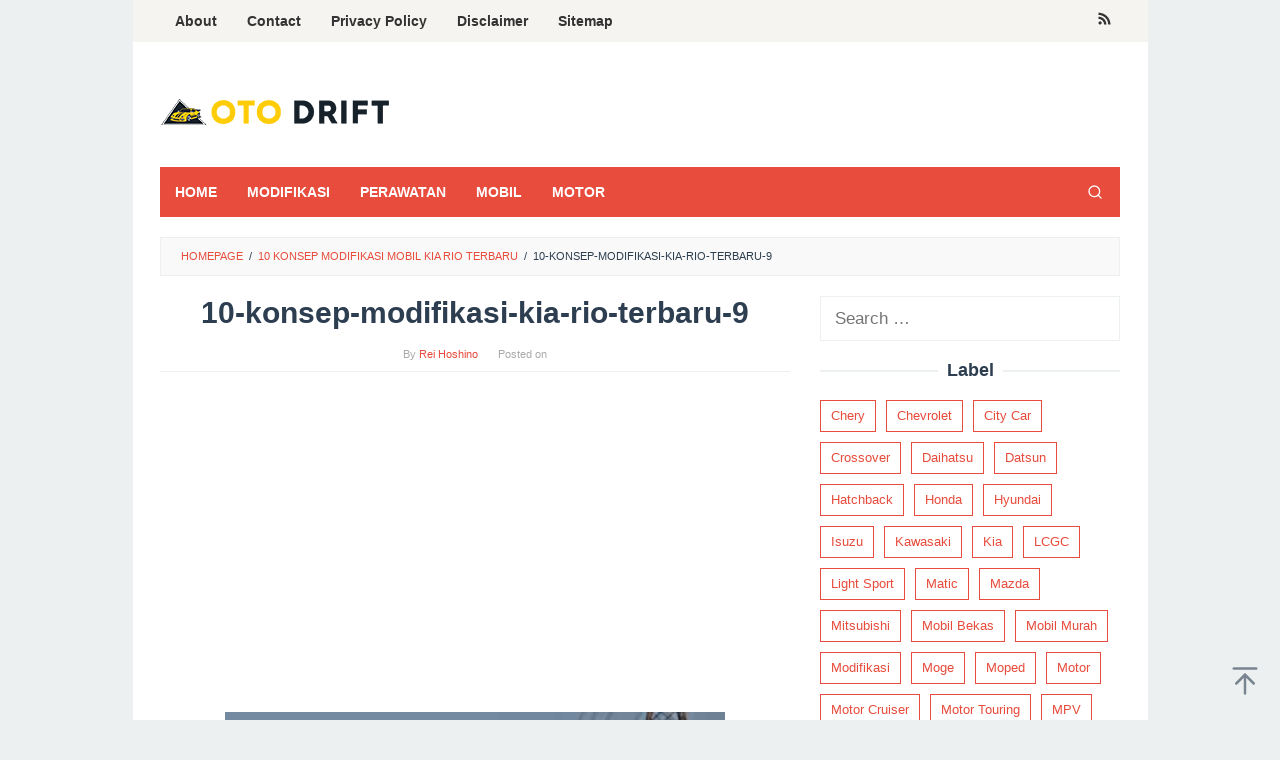

--- FILE ---
content_type: text/html; charset=UTF-8
request_url: https://otodrift.com/10-konsep-modifikasi-mobil-kia-rio-terbaru/10-konsep-modifikasi-kia-rio-terbaru-9/
body_size: 12472
content:
<!DOCTYPE html>
<html lang="en-US">
<head itemscope="itemscope" itemtype="https://schema.org/WebSite">
<meta charset="UTF-8">
<meta name="viewport" content="width=device-width, initial-scale=1">
<link rel="profile" href="https://gmpg.org/xfn/11">

<meta name='robots' content='index, follow, max-image-preview:large, max-snippet:-1, max-video-preview:-1' />
	<style>img:is([sizes="auto" i], [sizes^="auto," i]) { contain-intrinsic-size: 3000px 1500px }</style>
	
	<!-- This site is optimized with the Yoast SEO plugin v26.4 - https://yoast.com/wordpress/plugins/seo/ -->
	<title>10-konsep-modifikasi-kia-rio-terbaru-9 - Otodrift</title>
	<link rel="canonical" href="https://otodrift.com/10-konsep-modifikasi-mobil-kia-rio-terbaru/10-konsep-modifikasi-kia-rio-terbaru-9/" />
	<meta property="og:locale" content="en_US" />
	<meta property="og:type" content="article" />
	<meta property="og:title" content="10-konsep-modifikasi-kia-rio-terbaru-9 - Otodrift" />
	<meta property="og:url" content="https://otodrift.com/10-konsep-modifikasi-mobil-kia-rio-terbaru/10-konsep-modifikasi-kia-rio-terbaru-9/" />
	<meta property="og:site_name" content="Otodrift" />
	<meta property="og:image" content="https://otodrift.com/10-konsep-modifikasi-mobil-kia-rio-terbaru/10-konsep-modifikasi-kia-rio-terbaru-9" />
	<meta property="og:image:width" content="500" />
	<meta property="og:image:height" content="345" />
	<meta property="og:image:type" content="image/jpeg" />
	<meta name="twitter:card" content="summary_large_image" />
	<script type="application/ld+json" class="yoast-schema-graph">{"@context":"https://schema.org","@graph":[{"@type":"WebPage","@id":"https://otodrift.com/10-konsep-modifikasi-mobil-kia-rio-terbaru/10-konsep-modifikasi-kia-rio-terbaru-9/","url":"https://otodrift.com/10-konsep-modifikasi-mobil-kia-rio-terbaru/10-konsep-modifikasi-kia-rio-terbaru-9/","name":"10-konsep-modifikasi-kia-rio-terbaru-9 - Otodrift","isPartOf":{"@id":"https://otodrift.com/#website"},"primaryImageOfPage":{"@id":"https://otodrift.com/10-konsep-modifikasi-mobil-kia-rio-terbaru/10-konsep-modifikasi-kia-rio-terbaru-9/#primaryimage"},"image":{"@id":"https://otodrift.com/10-konsep-modifikasi-mobil-kia-rio-terbaru/10-konsep-modifikasi-kia-rio-terbaru-9/#primaryimage"},"thumbnailUrl":"https://otodrift.com/wp-content/uploads/2016/09/10-Konsep-Modifikasi-Kia-Rio-Terbaru-9.jpg","datePublished":"2016-09-25T05:26:20+00:00","breadcrumb":{"@id":"https://otodrift.com/10-konsep-modifikasi-mobil-kia-rio-terbaru/10-konsep-modifikasi-kia-rio-terbaru-9/#breadcrumb"},"inLanguage":"en-US","potentialAction":[{"@type":"ReadAction","target":["https://otodrift.com/10-konsep-modifikasi-mobil-kia-rio-terbaru/10-konsep-modifikasi-kia-rio-terbaru-9/"]}]},{"@type":"ImageObject","inLanguage":"en-US","@id":"https://otodrift.com/10-konsep-modifikasi-mobil-kia-rio-terbaru/10-konsep-modifikasi-kia-rio-terbaru-9/#primaryimage","url":"https://otodrift.com/wp-content/uploads/2016/09/10-Konsep-Modifikasi-Kia-Rio-Terbaru-9.jpg","contentUrl":"https://otodrift.com/wp-content/uploads/2016/09/10-Konsep-Modifikasi-Kia-Rio-Terbaru-9.jpg","width":500,"height":345},{"@type":"BreadcrumbList","@id":"https://otodrift.com/10-konsep-modifikasi-mobil-kia-rio-terbaru/10-konsep-modifikasi-kia-rio-terbaru-9/#breadcrumb","itemListElement":[{"@type":"ListItem","position":1,"name":"Home","item":"https://otodrift.com/"},{"@type":"ListItem","position":2,"name":"10 Konsep Modifikasi Mobil Kia Rio Terbaru","item":"https://otodrift.com/10-konsep-modifikasi-mobil-kia-rio-terbaru/"},{"@type":"ListItem","position":3,"name":"10-konsep-modifikasi-kia-rio-terbaru-9"}]},{"@type":"WebSite","@id":"https://otodrift.com/#website","url":"https://otodrift.com/","name":"Otodrift","description":"Informasi Seputar Otomotif Indonesia Zero To Hero","potentialAction":[{"@type":"SearchAction","target":{"@type":"EntryPoint","urlTemplate":"https://otodrift.com/?s={search_term_string}"},"query-input":{"@type":"PropertyValueSpecification","valueRequired":true,"valueName":"search_term_string"}}],"inLanguage":"en-US"}]}</script>
	<!-- / Yoast SEO plugin. -->



<link rel="alternate" type="application/rss+xml" title="Otodrift &raquo; Feed" href="https://otodrift.com/feed/" />
<style id='wp-emoji-styles-inline-css' type='text/css'>

	img.wp-smiley, img.emoji {
		display: inline !important;
		border: none !important;
		box-shadow: none !important;
		height: 1em !important;
		width: 1em !important;
		margin: 0 0.07em !important;
		vertical-align: -0.1em !important;
		background: none !important;
		padding: 0 !important;
	}
</style>
<link rel='stylesheet' id='idblog-core-css' href='https://otodrift.com/wp-content/plugins/idblog-core/css/idblog-core.css?ver=1.0.0' type='text/css' media='all' />
<style id='idblog-core-inline-css' type='text/css'>
.gmr-ab-authorname span.uname a{color:#222222 !important;}.gmr-ab-desc {color:#aaaaaa !important;}.gmr-ab-web a{color:#dddddd !important;}
</style>
<link rel='stylesheet' id='superfast-style-css' href='https://otodrift.com/wp-content/themes/superfast/style.css?ver=2.1.3' type='text/css' media='all' />
<style id='superfast-style-inline-css' type='text/css'>
body{color:#2c3e50;font-family:"Helvetica Neue",sans-serif;font-weight:500;font-size:17px;}kbd,a.button:hover,button:hover,.button:hover,button.button:hover,input[type="button"]:hover,input[type="reset"]:hover,input[type="submit"]:hover,a.button:focus,button:focus,.button:focus,button.button:focus,input[type="button"]:focus,input[type="reset"]:focus,input[type="submit"]:focus,a.button:active,button:active,.button:active,button.button:active,input[type="button"]:active,input[type="reset"]:active,input[type="submit"]:active,.tagcloud a:hover,.tagcloud a:focus,.tagcloud a:active{background-color:#e74c3c;}a,a:hover,a:focus,a:active{color:#e74c3c;}ul.page-numbers li span.page-numbers,ul.page-numbers li a:hover,.page-links a .page-link-number:hover,a.button,button,.button,button.button,input[type="button"],input[type="reset"],input[type="submit"],.tagcloud a,.sticky .gmr-box-content,.gmr-theme div.sharedaddy h3.sd-title:before,.gmr-theme div.idblog-related-post h3.related-title:before,.idblog-social-share h3:before,.bypostauthor > .comment-body{border-color:#e74c3c;}.site-header{background-size:auto;background-repeat:repeat;background-position:center top;background-attachment:scroll;background-color:#ffffff;}.site-title a{color:#e74c3c;}.site-description{color:#999999;}.gmr-logo{margin-top:15px;}.gmr-menuwrap{background-color:#e74c3c;}#gmr-responsive-menu,.gmr-mainmenu #primary-menu > li > a,.gmr-mainmenu #primary-menu > li > button{color:#ffffff;}.gmr-mainmenu #primary-menu > li.menu-border > a span,.gmr-mainmenu #primary-menu > li.page_item_has_children > a:after,.gmr-mainmenu #primary-menu > li.menu-item-has-children > a:after,.gmr-mainmenu #primary-menu .sub-menu > li.page_item_has_children > a:after,.gmr-mainmenu #primary-menu .sub-menu > li.menu-item-has-children > a:after,.gmr-mainmenu #primary-menu .children > li.page_item_has_children > a:after,.gmr-mainmenu #primary-menu .children > li.menu-item-has-children > a:after{border-color:#ffffff;}#gmr-responsive-menu:hover,.gmr-mainmenu #primary-menu > li:hover > a,.gmr-mainmenu #primary-menu > li.current-menu-item > a,.gmr-mainmenu #primary-menu > li.current-menu-ancestor > a,.gmr-mainmenu #primary-menu > li.current_page_item > a,.gmr-mainmenu #primary-menu > li.current_page_ancestor > a,.gmr-mainmenu #primary-menu > li > button:hover{color:#dddddd;}.gmr-mainmenu #primary-menu > li.menu-border:hover > a span,.gmr-mainmenu #primary-menu > li.menu-border.current-menu-item > a span,.gmr-mainmenu #primary-menu > li.menu-border.current-menu-ancestor > a span,.gmr-mainmenu #primary-menu > li.menu-border.current_page_item > a span,.gmr-mainmenu #primary-menu > li.menu-border.current_page_ancestor > a span,.gmr-mainmenu #primary-menu > li.page_item_has_children:hover > a:after,.gmr-mainmenu #primary-menu > li.menu-item-has-children:hover > a:after{border-color:#dddddd;}.gmr-mainmenu #primary-menu > li:hover > a,.gmr-mainmenu #primary-menu > li.current-menu-item > a,.gmr-mainmenu #primary-menu > li.current-menu-ancestor > a,.gmr-mainmenu #primary-menu > li.current_page_item > a,.gmr-mainmenu #primary-menu > li.current_page_ancestor > a{background-color:#db301e;}.gmr-secondmenuwrap{background-color:#f6f4f1;}#gmr-secondaryresponsive-menu,.gmr-secondmenu #primary-menu > li > a,.gmr-social-icon ul > li > a{color:#333333;}.gmr-secondmenu #primary-menu > li.menu-border > a span,.gmr-secondmenu #primary-menu > li.page_item_has_children > a:after,.gmr-secondmenu #primary-menu > li.menu-item-has-children > a:after,.gmr-secondmenu #primary-menu .sub-menu > li.page_item_has_children > a:after,.gmr-secondmenu #primary-menu .sub-menu > li.menu-item-has-children > a:after,.gmr-secondmenu #primary-menu .children > li.page_item_has_children > a:after,.gmr-secondmenu #primary-menu .children > li.menu-item-has-children > a:after{border-color:#333333;}#gmr-secondaryresponsive-menu:hover,.gmr-secondmenu #primary-menu > li:hover > a,.gmr-secondmenu #primary-menu .current-menu-item > a,.gmr-secondmenu #primary-menu .current-menu-ancestor > a,.gmr-secondmenu #primary-menu .current_page_item > a,.gmr-secondmenu #primary-menu .current_page_ancestor > a,.gmr-social-icon ul > li > a:hover{color:#e74c3c;}.gmr-secondmenu #primary-menu > li.menu-border:hover > a span,.gmr-secondmenu #primary-menu > li.menu-border.current-menu-item > a span,.gmr-secondmenu #primary-menu > li.menu-border.current-menu-ancestor > a span,.gmr-secondmenu #primary-menu > li.menu-border.current_page_item > a span,.gmr-secondmenu #primary-menu > li.menu-border.current_page_ancestor > a span,.gmr-secondmenu #primary-menu > li.page_item_has_children:hover > a:after,.gmr-secondmenu #primary-menu > li.menu-item-has-children:hover > a:after{border-color:#e74c3c;}.gmr-content,.top-header{background-color:#fff;}h1,h2,h3,h4,h5,h6,.h1,.h2,.h3,.h4,.h5,.h6,.site-title,#gmr-responsive-menu,#primary-menu > li > a{font-family:"Helvetica Neue",sans-serif;}h1{font-size:30px;}h2{font-size:26px;}h3{font-size:24px;}h4{font-size:22px;}h5{font-size:20px;}h6{font-size:18px;}.widget-footer{background-color:#3d566e;color:#ecf0f1;}.widget-footer a{color:#f39c12;}.widget-footer a:hover{color:#f1c40f;}.site-footer{background-color:#2c3e50;color:#f1c40f;}.site-footer a{color:#ecf0f1;}.site-footer a:hover{color:#bdc3c7;}
</style>
<script type="text/javascript" src="https://otodrift.com/wp-includes/js/jquery/jquery.min.js?ver=3.7.1" id="jquery-core-js"></script>
<script type="text/javascript" src="https://otodrift.com/wp-includes/js/jquery/jquery-migrate.min.js?ver=3.4.1" id="jquery-migrate-js"></script>
<script type="text/javascript" id="jquery-js-after">
/* <![CDATA[ */
jQuery(document).ready(function() {
	jQuery(".0aec5fad6afd993d45e2b0074f813e94").click(function() {
		jQuery.post(
			"https://otodrift.com/wp-admin/admin-ajax.php", {
				"action": "quick_adsense_onpost_ad_click",
				"quick_adsense_onpost_ad_index": jQuery(this).attr("data-index"),
				"quick_adsense_nonce": "67a2ea6e94",
			}, function(response) { }
		);
	});
});
/* ]]> */
</script>
<link rel="https://api.w.org/" href="https://otodrift.com/wp-json/" /><link rel="alternate" title="JSON" type="application/json" href="https://otodrift.com/wp-json/wp/v2/media/1843" /><link rel="EditURI" type="application/rsd+xml" title="RSD" href="https://otodrift.com/xmlrpc.php?rsd" />
<link rel="alternate" title="oEmbed (JSON)" type="application/json+oembed" href="https://otodrift.com/wp-json/oembed/1.0/embed?url=https%3A%2F%2Fotodrift.com%2F10-konsep-modifikasi-mobil-kia-rio-terbaru%2F10-konsep-modifikasi-kia-rio-terbaru-9%2F" />
<link rel="alternate" title="oEmbed (XML)" type="text/xml+oembed" href="https://otodrift.com/wp-json/oembed/1.0/embed?url=https%3A%2F%2Fotodrift.com%2F10-konsep-modifikasi-mobil-kia-rio-terbaru%2F10-konsep-modifikasi-kia-rio-terbaru-9%2F&#038;format=xml" />
<link rel="icon" href="https://otodrift.com/wp-content/uploads/2024/01/cropped-Logo-Oto-Drift-512x512-01-60x60.png" sizes="32x32" />
<link rel="icon" href="https://otodrift.com/wp-content/uploads/2024/01/cropped-Logo-Oto-Drift-512x512-01.png" sizes="192x192" />
<link rel="apple-touch-icon" href="https://otodrift.com/wp-content/uploads/2024/01/cropped-Logo-Oto-Drift-512x512-01.png" />
<meta name="msapplication-TileImage" content="https://otodrift.com/wp-content/uploads/2024/01/cropped-Logo-Oto-Drift-512x512-01.png" />
</head>

<body data-rsssl=1 class="attachment wp-singular attachment-template-default single single-attachment postid-1843 attachmentid-1843 attachment-jpeg wp-theme-superfast gmr-theme idtheme kentooz gmr-sticky gmr-box-layout" itemscope="itemscope" itemtype="https://schema.org/WebPage">
<div class="site inner-wrap" id="site-container">

	<a class="skip-link screen-reader-text" href="#main">Skip to content</a>

	
		
		<header id="masthead" class="site-header" role="banner" itemscope="itemscope" itemtype="https://schema.org/WPHeader">
							<div class="gmr-secondmenuwrap clearfix">
					<div class="container">
													<nav id="site-navigation" class="gmr-secondmenu" role="navigation" itemscope="itemscope" itemtype="https://schema.org/SiteNavigationElement">
								<ul id="primary-menu" class="menu"><li id="menu-item-22" class="menu-item menu-item-type-custom menu-item-object-custom menu-item-22"><a href="https://otodrift.com/about/" itemprop="url"><span itemprop="name">About</span></a></li>
<li id="menu-item-19" class="menu-item menu-item-type-custom menu-item-object-custom menu-item-19"><a href="https://otodrift.com/contact/" itemprop="url"><span itemprop="name">Contact</span></a></li>
<li id="menu-item-21" class="menu-item menu-item-type-custom menu-item-object-custom menu-item-21"><a href="https://otodrift.com/privacy-policy/" itemprop="url"><span itemprop="name">Privacy Policy</span></a></li>
<li id="menu-item-20" class="menu-item menu-item-type-custom menu-item-object-custom menu-item-20"><a href="https://otodrift.com/disclaimer/" itemprop="url"><span itemprop="name">Disclaimer</span></a></li>
<li id="menu-item-18" class="menu-item menu-item-type-custom menu-item-object-custom menu-item-18"><a href="https://otodrift.com/sitemap/" itemprop="url"><span itemprop="name">Sitemap</span></a></li>
</ul>							</nav><!-- #site-navigation -->
													<nav id="site-navigation" class="gmr-social-icon" role="navigation" itemscope="itemscope" itemtype="https://schema.org/SiteNavigationElement">
							<ul class="pull-right">
								<li><a href="https://otodrift.com/feed/" title="RSS" class="rss" target="_blank" rel="nofollow"><svg xmlns="http://www.w3.org/2000/svg" xmlns:xlink="http://www.w3.org/1999/xlink" aria-hidden="true" role="img" width="1em" height="1em" preserveAspectRatio="xMidYMid meet" viewBox="0 0 20 20"><path d="M14.92 18H18C18 9.32 10.82 2.25 2 2.25v3.02c7.12 0 12.92 5.71 12.92 12.73zm-5.44 0h3.08C12.56 12.27 7.82 7.6 2 7.6v3.02c2 0 3.87.77 5.29 2.16A7.292 7.292 0 0 1 9.48 18zm-5.35-.02c1.17 0 2.13-.93 2.13-2.09c0-1.15-.96-2.09-2.13-2.09c-1.18 0-2.13.94-2.13 2.09c0 1.16.95 2.09 2.13 2.09z" fill="currentColor"/></svg></a></li>							</ul>
						</nav><!-- #site-navigation -->
					</div>
				</div>
			
						<div class="container">
					<div class="clearfix gmr-headwrapper">
						<div class="gmr-logomobile"><div class="gmr-logo"><a href="https://otodrift.com/" class="custom-logo-link" itemprop="url" title="Otodrift"><img src="https://otodrift.com/wp-content/uploads/2024/01/logo-Otodrift-230x70-01.png" alt="Otodrift" title="Otodrift" itemprop="image" /></a></div></div>					</div>
				</div>
					</header><!-- #masthead -->
		<div class="top-header pos-stickymenu">
						<div class="container">
							<div class="gmr-menuwrap clearfix">
															<div class="close-topnavmenu-wrap"><a id="close-topnavmenu-button" rel="nofollow" href="#"><svg xmlns="http://www.w3.org/2000/svg" xmlns:xlink="http://www.w3.org/1999/xlink" aria-hidden="true" role="img" width="1em" height="1em" preserveAspectRatio="xMidYMid meet" viewBox="0 0 32 32"><path d="M16 2C8.2 2 2 8.2 2 16s6.2 14 14 14s14-6.2 14-14S23.8 2 16 2zm0 26C9.4 28 4 22.6 4 16S9.4 4 16 4s12 5.4 12 12s-5.4 12-12 12z" fill="currentColor"/><path d="M21.4 23L16 17.6L10.6 23L9 21.4l5.4-5.4L9 10.6L10.6 9l5.4 5.4L21.4 9l1.6 1.6l-5.4 5.4l5.4 5.4z" fill="currentColor"/></svg></a></div>
						<a id="gmr-responsive-menu" href="#menus" rel="nofollow">
							<svg xmlns="http://www.w3.org/2000/svg" xmlns:xlink="http://www.w3.org/1999/xlink" aria-hidden="true" role="img" width="1em" height="1em" preserveAspectRatio="xMidYMid meet" viewBox="0 0 24 24"><path d="M3 18h18v-2H3v2zm0-5h18v-2H3v2zm0-7v2h18V6H3z" fill="currentColor"/></svg>MENU						</a>
						<nav id="site-navigation" class="gmr-mainmenu" role="navigation" itemscope="itemscope" itemtype="https://schema.org/SiteNavigationElement">
							<ul id="primary-menu" class="menu"><li id="menu-item-16" class="menu-item menu-item-type-custom menu-item-object-custom menu-item-home menu-item-16"><a href="https://otodrift.com/" itemprop="url"><span itemprop="name">HOME</span></a></li>
<li id="menu-item-640" class="menu-item menu-item-type-custom menu-item-object-custom menu-item-640"><a href="https://otodrift.com/menu/modifikasi/" itemprop="url"><span itemprop="name">MODIFIKASI</span></a></li>
<li id="menu-item-3006" class="menu-item menu-item-type-custom menu-item-object-custom menu-item-3006"><a href="#" itemprop="url"><span itemprop="name">PERAWATAN</span></a></li>
<li id="menu-item-639" class="menu-item menu-item-type-custom menu-item-object-custom menu-item-639"><a href="https://otodrift.com/menu/mobil-bekas/" itemprop="url"><span itemprop="name">MOBIL</span></a></li>
<li id="menu-item-638" class="menu-item menu-item-type-custom menu-item-object-custom menu-item-638"><a href="https://otodrift.com/menu/motor/" itemprop="url"><span itemprop="name">MOTOR</span></a></li>
<li class="menu-item menu-item-type-search-btn gmr-search pull-right"><button class="search-button topnav-button" id="search-menu-button" title="Search"><svg xmlns="http://www.w3.org/2000/svg" xmlns:xlink="http://www.w3.org/1999/xlink" aria-hidden="true" role="img" width="1em" height="1em" preserveAspectRatio="xMidYMid meet" viewBox="0 0 24 24"><g fill="none" stroke="currentColor" stroke-width="2" stroke-linecap="round" stroke-linejoin="round"><circle cx="11" cy="11" r="8"/><path d="M21 21l-4.35-4.35"/></g></svg></button><div class="search-dropdown search" id="search-dropdown-container"><form method="get" class="gmr-searchform searchform" action="https://otodrift.com/"><input type="text" name="s" id="s" placeholder="Search" /></form></div></li></ul>						</nav><!-- #site-navigation -->
									</div>
			</div>
		</div><!-- .top-header -->
		
			<div id="content" class="gmr-content">
			
						<div class="container">
				<div class="row">
								<div class="col-md-12">
				<div class="breadcrumbs" itemscope itemtype="https://schema.org/BreadcrumbList">
																										<span class="first-cl" itemprop="itemListElement" itemscope itemtype="https://schema.org/ListItem">
									<a itemscope itemtype="https://schema.org/WebPage" itemprop="item" itemid="https://otodrift.com/" href="https://otodrift.com/"><span itemprop="name">Homepage</span></a>
									<span itemprop="position" content="1"></span>
								</span>
														<span class="separator">/</span>
																																<span class="0-cl" itemprop="itemListElement" itemscope itemtype="https://schema.org/ListItem">
									<a itemscope itemtype="https://schema.org/WebPage" itemprop="item" itemid="https://otodrift.com/10-konsep-modifikasi-mobil-kia-rio-terbaru/" href="https://otodrift.com/10-konsep-modifikasi-mobil-kia-rio-terbaru/"><span itemprop="name">10 Konsep Modifikasi Mobil Kia Rio Terbaru</span></a>
									<span itemprop="position" content="2"></span>
								</span>
														<span class="separator">/</span>
																								<span class="last-cl" itemscope itemtype="https://schema.org/ListItem">
							<span itemprop="name">10-konsep-modifikasi-kia-rio-terbaru-9</span>
							<span itemprop="position" content="3"></span>
							</span>
															</div>
			</div>
				
<div id="primary" class="content-area col-md-8">
	<main id="main" class="site-main" role="main">

	
<article id="post-1843" class="post-1843 attachment type-attachment status-inherit hentry" itemscope="itemscope" itemtype="https://schema.org/CreativeWork">

	<div class="gmr-box-content gmr-single">
	
		<header class="entry-header">
			<h1 class="entry-title" itemprop="headline">10-konsep-modifikasi-kia-rio-terbaru-9</h1>			<span class="byline"> By <span class="entry-author vcard" itemprop="author" itemscope="itemscope" itemtype="https://schema.org/person"><a class="url fn n" href="https://otodrift.com/author/rei-hoshino/" title="Permalink to: Rei Hoshino" itemprop="url"><span itemprop="name">Rei Hoshino</span></a></span></span><span class="posted-on">Posted on <time class="entry-date published updated" itemprop="dateModified" datetime="2016-09-25T12:26:20+07:00"></time></span>		</header><!-- .entry-header -->

		<div class="entry-content entry-content-single" itemprop="text">
			<div class="0aec5fad6afd993d45e2b0074f813e94" data-index="1" style="float: none; margin:20px 0 20px 0; text-align:center;">
<script async src="https://pagead2.googlesyndication.com/pagead/js/adsbygoogle.js"></script>
<!-- otodrift terbaru -->
<ins class="adsbygoogle"
     style="display:block"
     data-ad-client="ca-pub-5151785001849524"
     data-ad-slot="2185593414"
     data-ad-format="auto"
     data-full-width-responsive="true"></ins>
<script>
     (adsbygoogle = window.adsbygoogle || []).push({});
</script>
</div>
<p class="img-center"><a href='https://otodrift.com/wp-content/uploads/2016/09/10-Konsep-Modifikasi-Kia-Rio-Terbaru-9.jpg'><img fetchpriority="high" decoding="async" width="500" height="345" src="https://otodrift.com/wp-content/uploads/2016/09/10-Konsep-Modifikasi-Kia-Rio-Terbaru-9.jpg" class="attachment-full size-full" alt="" srcset="https://otodrift.com/wp-content/uploads/2016/09/10-Konsep-Modifikasi-Kia-Rio-Terbaru-9.jpg 500w, https://otodrift.com/wp-content/uploads/2016/09/10-Konsep-Modifikasi-Kia-Rio-Terbaru-9-300x207.jpg 300w" sizes="(max-width: 500px) 100vw, 500px" title="10-konsep-modifikasi-kia-rio-terbaru-9" /></a></p>
<div class="0aec5fad6afd993d45e2b0074f813e94" data-index="3" style="float: none; margin:10px 0 10px 0; text-align:center;">
<script async src="https://pagead2.googlesyndication.com/pagead/js/adsbygoogle.js"></script>
<!-- Otodrift tengah -->
<ins class="adsbygoogle"
     style="display:block"
     data-ad-client="ca-pub-5151785001849524"
     data-ad-slot="6279482494"
     data-ad-format="auto"
     data-full-width-responsive="true"></ins>
<script>
     (adsbygoogle = window.adsbygoogle || []).push({});
</script>
</div>

<div style="font-size: 0px; height: 0px; line-height: 0px; margin: 0; padding: 0; clear: both;"></div><div class="idblog-social-share"><h3>Share this:</h3><ul class="idblog-socialicon-share"><li class="facebook"><a href="https://www.facebook.com/sharer/sharer.php?u=https%3A%2F%2Fotodrift.com%2F10-konsep-modifikasi-mobil-kia-rio-terbaru%2F10-konsep-modifikasi-kia-rio-terbaru-9%2F" class="gmr-share-facebook" rel="nofollow" title="Share this"><svg xmlns="http://www.w3.org/2000/svg" xmlns:xlink="http://www.w3.org/1999/xlink" aria-hidden="true" role="img" width="0.49em" height="1em" preserveAspectRatio="xMidYMid meet" viewBox="0 0 486.037 1000"><path d="M124.074 1000V530.771H0V361.826h124.074V217.525C124.074 104.132 197.365 0 366.243 0C434.619 0 485.18 6.555 485.18 6.555l-3.984 157.766s-51.564-.502-107.833-.502c-60.9 0-70.657 28.065-70.657 74.646v123.361h183.331l-7.977 168.945H302.706V1000H124.074" fill="currentColor"/></svg></a></li><li class="twitter"><a href="https://twitter.com/intent/tweet?url=https%3A%2F%2Fotodrift.com%2F10-konsep-modifikasi-mobil-kia-rio-terbaru%2F10-konsep-modifikasi-kia-rio-terbaru-9%2F&amp;text=10-konsep-modifikasi-kia-rio-terbaru-9" class="gmr-share-twitter" rel="nofollow" title="Tweet this"><svg xmlns="http://www.w3.org/2000/svg" width="1em" height="1em" viewBox="0 0 24 24"><path fill="currentColor" d="M18.901 1.153h3.68l-8.04 9.19L24 22.846h-7.406l-5.8-7.584l-6.638 7.584H.474l8.6-9.83L0 1.154h7.594l5.243 6.932ZM17.61 20.644h2.039L6.486 3.24H4.298Z"/></svg></a></li><li class="pinterest"><a href="https://pinterest.com/pin/create/button/?url=https%3A%2F%2Fotodrift.com%2F10-konsep-modifikasi-mobil-kia-rio-terbaru%2F10-konsep-modifikasi-kia-rio-terbaru-9%2F&amp;media=https://otodrift.com/wp-content/uploads/2016/09/10-Konsep-Modifikasi-Kia-Rio-Terbaru-9.jpg&amp;description=10-konsep-modifikasi-kia-rio-terbaru-9" class="gmr-share-pinit" rel="nofollow" title="Pin this"><svg xmlns="http://www.w3.org/2000/svg" xmlns:xlink="http://www.w3.org/1999/xlink" aria-hidden="true" role="img" width="1em" height="1em" preserveAspectRatio="xMidYMid meet" viewBox="0 0 32 32"><path d="M16.75.406C10.337.406 4 4.681 4 11.6c0 4.4 2.475 6.9 3.975 6.9c.619 0 .975-1.725.975-2.212c0-.581-1.481-1.819-1.481-4.238c0-5.025 3.825-8.588 8.775-8.588c4.256 0 7.406 2.419 7.406 6.863c0 3.319-1.331 9.544-5.644 9.544c-1.556 0-2.888-1.125-2.888-2.737c0-2.363 1.65-4.65 1.65-7.088c0-4.137-5.869-3.387-5.869 1.613c0 1.05.131 2.212.6 3.169c-.863 3.713-2.625 9.244-2.625 13.069c0 1.181.169 2.344.281 3.525c.212.238.106.213.431.094c3.15-4.313 3.038-5.156 4.463-10.8c.769 1.463 2.756 2.25 4.331 2.25c6.637 0 9.619-6.469 9.619-12.3c0-6.206-5.363-10.256-11.25-10.256z" fill="currentColor"/></svg></a></li><li class="telegram"><a href="https://t.me/share/url?url=https%3A%2F%2Fotodrift.com%2F10-konsep-modifikasi-mobil-kia-rio-terbaru%2F10-konsep-modifikasi-kia-rio-terbaru-9%2F&amp;text=10-konsep-modifikasi-kia-rio-terbaru-9" target="_blank" rel="nofollow" title="Telegram Share"><svg xmlns="http://www.w3.org/2000/svg" xmlns:xlink="http://www.w3.org/1999/xlink" aria-hidden="true" role="img" width="1em" height="1em" preserveAspectRatio="xMidYMid meet" viewBox="0 0 48 48"><path d="M41.42 7.309s3.885-1.515 3.56 2.164c-.107 1.515-1.078 6.818-1.834 12.553l-2.59 16.99s-.216 2.489-2.159 2.922c-1.942.432-4.856-1.515-5.396-1.948c-.432-.325-8.094-5.195-10.792-7.575c-.756-.65-1.62-1.948.108-3.463L33.648 18.13c1.295-1.298 2.59-4.328-2.806-.649l-15.11 10.28s-1.727 1.083-4.964.109l-7.016-2.165s-2.59-1.623 1.835-3.246c10.793-5.086 24.068-10.28 35.831-15.15z" fill="currentColor"/></svg></a></li><li class="whatsapp"><a href="https://api.whatsapp.com/send?text=10-konsep-modifikasi-kia-rio-terbaru-9 https%3A%2F%2Fotodrift.com%2F10-konsep-modifikasi-mobil-kia-rio-terbaru%2F10-konsep-modifikasi-kia-rio-terbaru-9%2F" class="gmr-share-whatsapp" rel="nofollow" title="Whatsapp"><svg xmlns="http://www.w3.org/2000/svg" xmlns:xlink="http://www.w3.org/1999/xlink" aria-hidden="true" role="img" width="1em" height="1em" preserveAspectRatio="xMidYMid meet" viewBox="0 0 24 24"><path d="M15.271 13.21a7.014 7.014 0 0 1 1.543.7l-.031-.018c.529.235.986.51 1.403.833l-.015-.011c.02.061.032.13.032.203l-.001.032v-.001c-.015.429-.11.832-.271 1.199l.008-.021c-.231.463-.616.82-1.087 1.01l-.014.005a3.624 3.624 0 0 1-1.576.411h-.006a8.342 8.342 0 0 1-2.988-.982l.043.022a8.9 8.9 0 0 1-2.636-1.829l-.001-.001a20.473 20.473 0 0 1-2.248-2.794l-.047-.074a5.38 5.38 0 0 1-1.1-2.995l-.001-.013v-.124a3.422 3.422 0 0 1 1.144-2.447l.003-.003a1.17 1.17 0 0 1 .805-.341h.001c.101.003.198.011.292.025l-.013-.002c.087.013.188.021.292.023h.003a.642.642 0 0 1 .414.102l-.002-.001c.107.118.189.261.238.418l.002.008q.124.31.512 1.364c.135.314.267.701.373 1.099l.014.063a1.573 1.573 0 0 1-.533.889l-.003.002q-.535.566-.535.72a.436.436 0 0 0 .081.234l-.001-.001a7.03 7.03 0 0 0 1.576 2.119l.005.005a9.89 9.89 0 0 0 2.282 1.54l.059.026a.681.681 0 0 0 .339.109h.002q.233 0 .838-.752t.804-.752zm-3.147 8.216h.022a9.438 9.438 0 0 0 3.814-.799l-.061.024c2.356-.994 4.193-2.831 5.163-5.124l.024-.063c.49-1.113.775-2.411.775-3.775s-.285-2.662-.799-3.837l.024.062c-.994-2.356-2.831-4.193-5.124-5.163l-.063-.024c-1.113-.49-2.411-.775-3.775-.775s-2.662.285-3.837.799l.062-.024c-2.356.994-4.193 2.831-5.163 5.124l-.024.063a9.483 9.483 0 0 0-.775 3.787a9.6 9.6 0 0 0 1.879 5.72l-.019-.026l-1.225 3.613l3.752-1.194a9.45 9.45 0 0 0 5.305 1.612h.047zm0-21.426h.033c1.628 0 3.176.342 4.575.959L16.659.93c2.825 1.197 5.028 3.4 6.196 6.149l.029.076c.588 1.337.93 2.896.93 4.535s-.342 3.198-.959 4.609l.029-.074c-1.197 2.825-3.4 5.028-6.149 6.196l-.076.029c-1.327.588-2.875.93-4.503.93h-.034h.002h-.053c-2.059 0-3.992-.541-5.664-1.488l.057.03L-.001 24l2.109-6.279a11.505 11.505 0 0 1-1.674-6.01c0-1.646.342-3.212.959-4.631l-.029.075C2.561 4.33 4.764 2.127 7.513.959L7.589.93A11.178 11.178 0 0 1 12.092 0h.033h-.002z" fill="currentColor"/></svg></a></li></ul></div>		</div><!-- .entry-content -->

		<footer class="entry-footer">
						<nav class="navigation post-navigation" role="navigation"><h2 class="screen-reader-text">Post navigation</h2><div class="nav-links"><a href='https://otodrift.com/10-konsep-modifikasi-mobil-kia-rio-terbaru/10-konsep-modifikasi-kia-rio-terbaru-8/'><div class="nav-previous"><span>Previous Image</span></div></a><a href='https://otodrift.com/10-konsep-modifikasi-mobil-kia-rio-terbaru/10-konsep-modifikasi-kia-rio-terbaru-10/'><div class="nav-next"><span>Next Image</span></div></a></div></nav>		</footer><!-- .entry-footer -->

	</div><!-- .gmr-box-content -->
	</article><!-- #post-## -->

	</main><!-- #main -->
</div><!-- #primary -->


<aside id="secondary" class="widget-area col-md-4 pos-sticky" role="complementary" >
	<div id="search-2" class="widget widget_search"><form role="search" method="get" class="search-form" action="https://otodrift.com/">
				<label>
					<span class="screen-reader-text">Search for:</span>
					<input type="search" class="search-field" placeholder="Search &hellip;" value="" name="s" />
				</label>
				<input type="submit" class="search-submit" value="Search" />
			</form></div><div id="tag_cloud-3" class="widget widget_tag_cloud"><h3 class="widget-title">Label</h3><div class="tagcloud"><a href="https://otodrift.com/menu/chery/" class="tag-cloud-link tag-link-106 tag-link-position-1" style="font-size: 9.2791878172589pt;" aria-label="Chery (2 items)">Chery</a>
<a href="https://otodrift.com/menu/chevrolet/" class="tag-cloud-link tag-link-109 tag-link-position-2" style="font-size: 10.842639593909pt;" aria-label="Chevrolet (4 items)">Chevrolet</a>
<a href="https://otodrift.com/menu/city-car/" class="tag-cloud-link tag-link-53 tag-link-position-3" style="font-size: 15.106598984772pt;" aria-label="City Car (19 items)">City Car</a>
<a href="https://otodrift.com/menu/crossover/" class="tag-cloud-link tag-link-29 tag-link-position-4" style="font-size: 12.97461928934pt;" aria-label="Crossover (9 items)">Crossover</a>
<a href="https://otodrift.com/menu/daihatsu/" class="tag-cloud-link tag-link-38 tag-link-position-5" style="font-size: 13.756345177665pt;" aria-label="Daihatsu (12 items)">Daihatsu</a>
<a href="https://otodrift.com/menu/datsun/" class="tag-cloud-link tag-link-41 tag-link-position-6" style="font-size: 10.131979695431pt;" aria-label="Datsun (3 items)">Datsun</a>
<a href="https://otodrift.com/menu/hatchback/" class="tag-cloud-link tag-link-18 tag-link-position-7" style="font-size: 16.243654822335pt;" aria-label="Hatchback (28 items)">Hatchback</a>
<a href="https://otodrift.com/menu/honda/" class="tag-cloud-link tag-link-17 tag-link-position-8" style="font-size: 18.873096446701pt;" aria-label="Honda (67 items)">Honda</a>
<a href="https://otodrift.com/menu/hyundai/" class="tag-cloud-link tag-link-114 tag-link-position-9" style="font-size: 11.908629441624pt;" aria-label="Hyundai (6 items)">Hyundai</a>
<a href="https://otodrift.com/menu/isuzu/" class="tag-cloud-link tag-link-116 tag-link-position-10" style="font-size: 9.2791878172589pt;" aria-label="Isuzu (2 items)">Isuzu</a>
<a href="https://otodrift.com/menu/kawasaki/" class="tag-cloud-link tag-link-140 tag-link-position-11" style="font-size: 16.456852791878pt;" aria-label="Kawasaki (30 items)">Kawasaki</a>
<a href="https://otodrift.com/menu/kia/" class="tag-cloud-link tag-link-57 tag-link-position-12" style="font-size: 12.97461928934pt;" aria-label="Kia (9 items)">Kia</a>
<a href="https://otodrift.com/menu/lcgc/" class="tag-cloud-link tag-link-19 tag-link-position-13" style="font-size: 13.756345177665pt;" aria-label="LCGC (12 items)">LCGC</a>
<a href="https://otodrift.com/menu/light-sport/" class="tag-cloud-link tag-link-146 tag-link-position-14" style="font-size: 8pt;" aria-label="Light Sport (1 item)">Light Sport</a>
<a href="https://otodrift.com/menu/matic/" class="tag-cloud-link tag-link-134 tag-link-position-15" style="font-size: 14.253807106599pt;" aria-label="Matic (14 items)">Matic</a>
<a href="https://otodrift.com/menu/mazda/" class="tag-cloud-link tag-link-74 tag-link-position-16" style="font-size: 11.41116751269pt;" aria-label="Mazda (5 items)">Mazda</a>
<a href="https://otodrift.com/menu/mitsubishi/" class="tag-cloud-link tag-link-52 tag-link-position-17" style="font-size: 14.964467005076pt;" aria-label="Mitsubishi (18 items)">Mitsubishi</a>
<a href="https://otodrift.com/menu/mobil-bekas/" class="tag-cloud-link tag-link-3 tag-link-position-18" style="font-size: 15.390862944162pt;" aria-label="Mobil Bekas (21 items)">Mobil Bekas</a>
<a href="https://otodrift.com/menu/mobil-murah/" class="tag-cloud-link tag-link-11 tag-link-position-19" style="font-size: 14.395939086294pt;" aria-label="Mobil Murah (15 items)">Mobil Murah</a>
<a href="https://otodrift.com/menu/modifikasi/" class="tag-cloud-link tag-link-118 tag-link-position-20" style="font-size: 18.944162436548pt;" aria-label="Modifikasi (68 items)">Modifikasi</a>
<a href="https://otodrift.com/menu/moge/" class="tag-cloud-link tag-link-142 tag-link-position-21" style="font-size: 14.964467005076pt;" aria-label="Moge (18 items)">Moge</a>
<a href="https://otodrift.com/menu/moped/" class="tag-cloud-link tag-link-138 tag-link-position-22" style="font-size: 12.263959390863pt;" aria-label="Moped (7 items)">Moped</a>
<a href="https://otodrift.com/menu/motor/" class="tag-cloud-link tag-link-136 tag-link-position-23" style="font-size: 18.659898477157pt;" aria-label="Motor (62 items)">Motor</a>
<a href="https://otodrift.com/menu/motor-cruiser/" class="tag-cloud-link tag-link-139 tag-link-position-24" style="font-size: 10.842639593909pt;" aria-label="Motor Cruiser (4 items)">Motor Cruiser</a>
<a href="https://otodrift.com/menu/motor-touring/" class="tag-cloud-link tag-link-137 tag-link-position-25" style="font-size: 10.842639593909pt;" aria-label="Motor Touring (4 items)">Motor Touring</a>
<a href="https://otodrift.com/menu/mpv/" class="tag-cloud-link tag-link-24 tag-link-position-26" style="font-size: 17.096446700508pt;" aria-label="MPV (37 items)">MPV</a>
<a href="https://otodrift.com/menu/naked/" class="tag-cloud-link tag-link-145 tag-link-position-27" style="font-size: 12.97461928934pt;" aria-label="Naked (9 items)">Naked</a>
<a href="https://otodrift.com/menu/nissan/" class="tag-cloud-link tag-link-69 tag-link-position-28" style="font-size: 12.263959390863pt;" aria-label="Nissan (7 items)">Nissan</a>
<a href="https://otodrift.com/menu/perawatan/" class="tag-cloud-link tag-link-126 tag-link-position-29" style="font-size: 9.2791878172589pt;" aria-label="Perawatan (2 items)">Perawatan</a>
<a href="https://otodrift.com/menu/perbandingan/" class="tag-cloud-link tag-link-124 tag-link-position-30" style="font-size: 9.2791878172589pt;" aria-label="Perbandingan (2 items)">Perbandingan</a>
<a href="https://otodrift.com/menu/pilihan-warna/" class="tag-cloud-link tag-link-130 tag-link-position-31" style="font-size: 10.131979695431pt;" aria-label="Pilihan Warna (3 items)">Pilihan Warna</a>
<a href="https://otodrift.com/menu/retro/" class="tag-cloud-link tag-link-143 tag-link-position-32" style="font-size: 9.2791878172589pt;" aria-label="Retro (2 items)">Retro</a>
<a href="https://otodrift.com/menu/review/" class="tag-cloud-link tag-link-16 tag-link-position-33" style="font-size: 22pt;" aria-label="Review (187 items)">Review</a>
<a href="https://otodrift.com/menu/sedan/" class="tag-cloud-link tag-link-32 tag-link-position-34" style="font-size: 19.868020304569pt;" aria-label="Sedan (92 items)">Sedan</a>
<a href="https://otodrift.com/menu/sport/" class="tag-cloud-link tag-link-135 tag-link-position-35" style="font-size: 12.619289340102pt;" aria-label="Sport (8 items)">Sport</a>
<a href="https://otodrift.com/menu/supermoto/" class="tag-cloud-link tag-link-144 tag-link-position-36" style="font-size: 9.2791878172589pt;" aria-label="Supermoto (2 items)">Supermoto</a>
<a href="https://otodrift.com/menu/suv/" class="tag-cloud-link tag-link-28 tag-link-position-37" style="font-size: 16.670050761421pt;" aria-label="SUV (32 items)">SUV</a>
<a href="https://otodrift.com/menu/suzuki/" class="tag-cloud-link tag-link-66 tag-link-position-38" style="font-size: 14.964467005076pt;" aria-label="Suzuki (18 items)">Suzuki</a>
<a href="https://otodrift.com/menu/tips/" class="tag-cloud-link tag-link-127 tag-link-position-39" style="font-size: 9.2791878172589pt;" aria-label="Tips (2 items)">Tips</a>
<a href="https://otodrift.com/menu/toyota/" class="tag-cloud-link tag-link-25 tag-link-position-40" style="font-size: 18.375634517766pt;" aria-label="Toyota (56 items)">Toyota</a>
<a href="https://otodrift.com/menu/trail/" class="tag-cloud-link tag-link-141 tag-link-position-41" style="font-size: 10.131979695431pt;" aria-label="Trail (3 items)">Trail</a>
<a href="https://otodrift.com/menu/yamaha/" class="tag-cloud-link tag-link-133 tag-link-position-42" style="font-size: 15.390862944162pt;" aria-label="Yamaha (21 items)">Yamaha</a></div>
</div><div id="text-3" class="widget widget_text">			<div class="textwidget"> <!-- Histats.com  START  (aync)-->
<script type="text/javascript">var _Hasync= _Hasync|| [];
_Hasync.push(['Histats.start', '1,3409123,4,0,0,0,00010000']);
_Hasync.push(['Histats.fasi', '1']);
_Hasync.push(['Histats.track_hits', '']);
(function() {
var hs = document.createElement('script'); hs.type = 'text/javascript'; hs.async = true;
hs.src = ('//s10.histats.com/js15_as.js');
(document.getElementsByTagName('head')[0] || document.getElementsByTagName('body')[0]).appendChild(hs);
})();</script>
<noscript><a href="/" target="_blank"><img  src="//sstatic1.histats.com/0.gif?3409123&101" alt="hit counter script" border="0"></a></noscript>
<!-- Histats.com  END  --></div>
		</div></aside><!-- #secondary -->
					</div><!-- .row -->
			</div><!-- .container -->
			<div id="stop-container"></div>
					</div><!-- .gmr-content -->
	
</div><!-- #site-container -->

	<div id="footer-container">
		<div class="gmr-bgstripes">
			<span class="gmr-bgstripe gmr-color1"></span><span class="gmr-bgstripe gmr-color2"></span>
			<span class="gmr-bgstripe gmr-color3"></span><span class="gmr-bgstripe gmr-color4"></span>
			<span class="gmr-bgstripe gmr-color5"></span><span class="gmr-bgstripe gmr-color6"></span>
			<span class="gmr-bgstripe gmr-color7"></span><span class="gmr-bgstripe gmr-color8"></span>
			<span class="gmr-bgstripe gmr-color9"></span><span class="gmr-bgstripe gmr-color10"></span>
			<span class="gmr-bgstripe gmr-color11"></span><span class="gmr-bgstripe gmr-color12"></span>
			<span class="gmr-bgstripe gmr-color13"></span><span class="gmr-bgstripe gmr-color14"></span>
			<span class="gmr-bgstripe gmr-color15"></span><span class="gmr-bgstripe gmr-color16"></span>
			<span class="gmr-bgstripe gmr-color17"></span><span class="gmr-bgstripe gmr-color18"></span>
			<span class="gmr-bgstripe gmr-color19"></span><span class="gmr-bgstripe gmr-color20"></span>
		</div>

		
		<footer id="colophon" class="site-footer" role="contentinfo" >
			<div class="container">
				<div class="site-info">
				Copyright © 2023 - Otodrift.com | All Right Reserved				</div><!-- .site-info -->
			</div><!-- .container -->
		</footer><!-- #colophon -->

	
</div><!-- #footer-container -->
<div class="gmr-ontop gmr-hide"><svg xmlns="http://www.w3.org/2000/svg" xmlns:xlink="http://www.w3.org/1999/xlink" aria-hidden="true" role="img" width="1em" height="1em" preserveAspectRatio="xMidYMid meet" viewBox="0 0 24 24"><g fill="none"><path d="M12 22V7" stroke="currentColor" stroke-width="2" stroke-linecap="round" stroke-linejoin="round"/><path d="M5 14l7-7l7 7" stroke="currentColor" stroke-width="2" stroke-linecap="round" stroke-linejoin="round"/><path d="M3 2h18" stroke="currentColor" stroke-width="2" stroke-linecap="round" stroke-linejoin="round"/></g></svg></div>

<script type="speculationrules">
{"prefetch":[{"source":"document","where":{"and":[{"href_matches":"\/*"},{"not":{"href_matches":["\/wp-*.php","\/wp-admin\/*","\/wp-content\/uploads\/*","\/wp-content\/*","\/wp-content\/plugins\/*","\/wp-content\/themes\/superfast\/*","\/*\\?(.+)"]}},{"not":{"selector_matches":"a[rel~=\"nofollow\"]"}},{"not":{"selector_matches":".no-prefetch, .no-prefetch a"}}]},"eagerness":"conservative"}]}
</script>
<script type="text/javascript" id="rocket-browser-checker-js-after">
/* <![CDATA[ */
"use strict";var _createClass=function(){function defineProperties(target,props){for(var i=0;i<props.length;i++){var descriptor=props[i];descriptor.enumerable=descriptor.enumerable||!1,descriptor.configurable=!0,"value"in descriptor&&(descriptor.writable=!0),Object.defineProperty(target,descriptor.key,descriptor)}}return function(Constructor,protoProps,staticProps){return protoProps&&defineProperties(Constructor.prototype,protoProps),staticProps&&defineProperties(Constructor,staticProps),Constructor}}();function _classCallCheck(instance,Constructor){if(!(instance instanceof Constructor))throw new TypeError("Cannot call a class as a function")}var RocketBrowserCompatibilityChecker=function(){function RocketBrowserCompatibilityChecker(options){_classCallCheck(this,RocketBrowserCompatibilityChecker),this.passiveSupported=!1,this._checkPassiveOption(this),this.options=!!this.passiveSupported&&options}return _createClass(RocketBrowserCompatibilityChecker,[{key:"_checkPassiveOption",value:function(self){try{var options={get passive(){return!(self.passiveSupported=!0)}};window.addEventListener("test",null,options),window.removeEventListener("test",null,options)}catch(err){self.passiveSupported=!1}}},{key:"initRequestIdleCallback",value:function(){!1 in window&&(window.requestIdleCallback=function(cb){var start=Date.now();return setTimeout(function(){cb({didTimeout:!1,timeRemaining:function(){return Math.max(0,50-(Date.now()-start))}})},1)}),!1 in window&&(window.cancelIdleCallback=function(id){return clearTimeout(id)})}},{key:"isDataSaverModeOn",value:function(){return"connection"in navigator&&!0===navigator.connection.saveData}},{key:"supportsLinkPrefetch",value:function(){var elem=document.createElement("link");return elem.relList&&elem.relList.supports&&elem.relList.supports("prefetch")&&window.IntersectionObserver&&"isIntersecting"in IntersectionObserverEntry.prototype}},{key:"isSlowConnection",value:function(){return"connection"in navigator&&"effectiveType"in navigator.connection&&("2g"===navigator.connection.effectiveType||"slow-2g"===navigator.connection.effectiveType)}}]),RocketBrowserCompatibilityChecker}();
/* ]]> */
</script>
<script type="text/javascript" id="rocket-preload-links-js-extra">
/* <![CDATA[ */
var RocketPreloadLinksConfig = {"excludeUris":"\/(?:.+\/)?feed(?:\/(?:.+\/?)?)?$|\/(?:.+\/)?embed\/|\/(index.php\/)?(.*)wp-json(\/.*|$)|\/refer\/|\/go\/|\/recommend\/|\/recommends\/","usesTrailingSlash":"1","imageExt":"jpg|jpeg|gif|png|tiff|bmp|webp|avif|pdf|doc|docx|xls|xlsx|php","fileExt":"jpg|jpeg|gif|png|tiff|bmp|webp|avif|pdf|doc|docx|xls|xlsx|php|html|htm","siteUrl":"https:\/\/otodrift.com","onHoverDelay":"100","rateThrottle":"3"};
/* ]]> */
</script>
<script type="text/javascript" id="rocket-preload-links-js-after">
/* <![CDATA[ */
(function() {
"use strict";var r="function"==typeof Symbol&&"symbol"==typeof Symbol.iterator?function(e){return typeof e}:function(e){return e&&"function"==typeof Symbol&&e.constructor===Symbol&&e!==Symbol.prototype?"symbol":typeof e},e=function(){function i(e,t){for(var n=0;n<t.length;n++){var i=t[n];i.enumerable=i.enumerable||!1,i.configurable=!0,"value"in i&&(i.writable=!0),Object.defineProperty(e,i.key,i)}}return function(e,t,n){return t&&i(e.prototype,t),n&&i(e,n),e}}();function i(e,t){if(!(e instanceof t))throw new TypeError("Cannot call a class as a function")}var t=function(){function n(e,t){i(this,n),this.browser=e,this.config=t,this.options=this.browser.options,this.prefetched=new Set,this.eventTime=null,this.threshold=1111,this.numOnHover=0}return e(n,[{key:"init",value:function(){!this.browser.supportsLinkPrefetch()||this.browser.isDataSaverModeOn()||this.browser.isSlowConnection()||(this.regex={excludeUris:RegExp(this.config.excludeUris,"i"),images:RegExp(".("+this.config.imageExt+")$","i"),fileExt:RegExp(".("+this.config.fileExt+")$","i")},this._initListeners(this))}},{key:"_initListeners",value:function(e){-1<this.config.onHoverDelay&&document.addEventListener("mouseover",e.listener.bind(e),e.listenerOptions),document.addEventListener("mousedown",e.listener.bind(e),e.listenerOptions),document.addEventListener("touchstart",e.listener.bind(e),e.listenerOptions)}},{key:"listener",value:function(e){var t=e.target.closest("a"),n=this._prepareUrl(t);if(null!==n)switch(e.type){case"mousedown":case"touchstart":this._addPrefetchLink(n);break;case"mouseover":this._earlyPrefetch(t,n,"mouseout")}}},{key:"_earlyPrefetch",value:function(t,e,n){var i=this,r=setTimeout(function(){if(r=null,0===i.numOnHover)setTimeout(function(){return i.numOnHover=0},1e3);else if(i.numOnHover>i.config.rateThrottle)return;i.numOnHover++,i._addPrefetchLink(e)},this.config.onHoverDelay);t.addEventListener(n,function e(){t.removeEventListener(n,e,{passive:!0}),null!==r&&(clearTimeout(r),r=null)},{passive:!0})}},{key:"_addPrefetchLink",value:function(i){return this.prefetched.add(i.href),new Promise(function(e,t){var n=document.createElement("link");n.rel="prefetch",n.href=i.href,n.onload=e,n.onerror=t,document.head.appendChild(n)}).catch(function(){})}},{key:"_prepareUrl",value:function(e){if(null===e||"object"!==(void 0===e?"undefined":r(e))||!1 in e||-1===["http:","https:"].indexOf(e.protocol))return null;var t=e.href.substring(0,this.config.siteUrl.length),n=this._getPathname(e.href,t),i={original:e.href,protocol:e.protocol,origin:t,pathname:n,href:t+n};return this._isLinkOk(i)?i:null}},{key:"_getPathname",value:function(e,t){var n=t?e.substring(this.config.siteUrl.length):e;return n.startsWith("/")||(n="/"+n),this._shouldAddTrailingSlash(n)?n+"/":n}},{key:"_shouldAddTrailingSlash",value:function(e){return this.config.usesTrailingSlash&&!e.endsWith("/")&&!this.regex.fileExt.test(e)}},{key:"_isLinkOk",value:function(e){return null!==e&&"object"===(void 0===e?"undefined":r(e))&&(!this.prefetched.has(e.href)&&e.origin===this.config.siteUrl&&-1===e.href.indexOf("?")&&-1===e.href.indexOf("#")&&!this.regex.excludeUris.test(e.href)&&!this.regex.images.test(e.href))}}],[{key:"run",value:function(){"undefined"!=typeof RocketPreloadLinksConfig&&new n(new RocketBrowserCompatibilityChecker({capture:!0,passive:!0}),RocketPreloadLinksConfig).init()}}]),n}();t.run();
}());
/* ]]> */
</script>
<script type="text/javascript" src="https://otodrift.com/wp-content/themes/superfast/js/customscript.js?ver=2.1.3" id="superfast-customscript-js"></script>

<script>var rocket_beacon_data = {"ajax_url":"https:\/\/otodrift.com\/wp-admin\/admin-ajax.php","nonce":"f6522e2dc1","url":"https:\/\/otodrift.com\/10-konsep-modifikasi-mobil-kia-rio-terbaru\/10-konsep-modifikasi-kia-rio-terbaru-9","is_mobile":false,"width_threshold":1600,"height_threshold":700,"delay":500,"debug":null,"status":{"atf":true},"elements":"img, video, picture, p, main, div, li, svg, section, header, span"}</script><script data-name="wpr-wpr-beacon" src='https://otodrift.com/wp-content/plugins/wp-rocket/assets/js/wpr-beacon.min.js' async></script><script defer src="https://static.cloudflareinsights.com/beacon.min.js/vcd15cbe7772f49c399c6a5babf22c1241717689176015" integrity="sha512-ZpsOmlRQV6y907TI0dKBHq9Md29nnaEIPlkf84rnaERnq6zvWvPUqr2ft8M1aS28oN72PdrCzSjY4U6VaAw1EQ==" data-cf-beacon='{"version":"2024.11.0","token":"487040dfee1a4f1a833bdbefc3582d2b","r":1,"server_timing":{"name":{"cfCacheStatus":true,"cfEdge":true,"cfExtPri":true,"cfL4":true,"cfOrigin":true,"cfSpeedBrain":true},"location_startswith":null}}' crossorigin="anonymous"></script>
</body>
</html>

<!-- This website is like a Rocket, isn't it? Performance optimized by WP Rocket. Learn more: https://wp-rocket.me -->

--- FILE ---
content_type: text/html; charset=utf-8
request_url: https://www.google.com/recaptcha/api2/aframe
body_size: 269
content:
<!DOCTYPE HTML><html><head><meta http-equiv="content-type" content="text/html; charset=UTF-8"></head><body><script nonce="WQ3X_zMxvruvRMEZMWxveg">/** Anti-fraud and anti-abuse applications only. See google.com/recaptcha */ try{var clients={'sodar':'https://pagead2.googlesyndication.com/pagead/sodar?'};window.addEventListener("message",function(a){try{if(a.source===window.parent){var b=JSON.parse(a.data);var c=clients[b['id']];if(c){var d=document.createElement('img');d.src=c+b['params']+'&rc='+(localStorage.getItem("rc::a")?sessionStorage.getItem("rc::b"):"");window.document.body.appendChild(d);sessionStorage.setItem("rc::e",parseInt(sessionStorage.getItem("rc::e")||0)+1);localStorage.setItem("rc::h",'1764057291538');}}}catch(b){}});window.parent.postMessage("_grecaptcha_ready", "*");}catch(b){}</script></body></html>